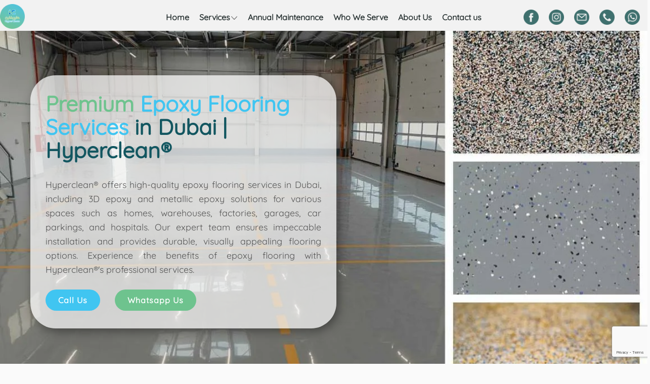

--- FILE ---
content_type: text/html; charset=utf-8
request_url: https://www.google.com/recaptcha/enterprise/anchor?ar=1&k=6Lcg0aEmAAAAAL8lbSpWJH-qMZ_dWIuecKYNGxDZ&co=aHR0cHM6Ly9oeXBlcmNsZWFuLmFlOjQ0Mw..&hl=en&v=9TiwnJFHeuIw_s0wSd3fiKfN&size=invisible&anchor-ms=20000&execute-ms=30000&cb=bodnbfy7x6id
body_size: 48159
content:
<!DOCTYPE HTML><html dir="ltr" lang="en"><head><meta http-equiv="Content-Type" content="text/html; charset=UTF-8">
<meta http-equiv="X-UA-Compatible" content="IE=edge">
<title>reCAPTCHA</title>
<style type="text/css">
/* cyrillic-ext */
@font-face {
  font-family: 'Roboto';
  font-style: normal;
  font-weight: 400;
  font-stretch: 100%;
  src: url(//fonts.gstatic.com/s/roboto/v48/KFO7CnqEu92Fr1ME7kSn66aGLdTylUAMa3GUBHMdazTgWw.woff2) format('woff2');
  unicode-range: U+0460-052F, U+1C80-1C8A, U+20B4, U+2DE0-2DFF, U+A640-A69F, U+FE2E-FE2F;
}
/* cyrillic */
@font-face {
  font-family: 'Roboto';
  font-style: normal;
  font-weight: 400;
  font-stretch: 100%;
  src: url(//fonts.gstatic.com/s/roboto/v48/KFO7CnqEu92Fr1ME7kSn66aGLdTylUAMa3iUBHMdazTgWw.woff2) format('woff2');
  unicode-range: U+0301, U+0400-045F, U+0490-0491, U+04B0-04B1, U+2116;
}
/* greek-ext */
@font-face {
  font-family: 'Roboto';
  font-style: normal;
  font-weight: 400;
  font-stretch: 100%;
  src: url(//fonts.gstatic.com/s/roboto/v48/KFO7CnqEu92Fr1ME7kSn66aGLdTylUAMa3CUBHMdazTgWw.woff2) format('woff2');
  unicode-range: U+1F00-1FFF;
}
/* greek */
@font-face {
  font-family: 'Roboto';
  font-style: normal;
  font-weight: 400;
  font-stretch: 100%;
  src: url(//fonts.gstatic.com/s/roboto/v48/KFO7CnqEu92Fr1ME7kSn66aGLdTylUAMa3-UBHMdazTgWw.woff2) format('woff2');
  unicode-range: U+0370-0377, U+037A-037F, U+0384-038A, U+038C, U+038E-03A1, U+03A3-03FF;
}
/* math */
@font-face {
  font-family: 'Roboto';
  font-style: normal;
  font-weight: 400;
  font-stretch: 100%;
  src: url(//fonts.gstatic.com/s/roboto/v48/KFO7CnqEu92Fr1ME7kSn66aGLdTylUAMawCUBHMdazTgWw.woff2) format('woff2');
  unicode-range: U+0302-0303, U+0305, U+0307-0308, U+0310, U+0312, U+0315, U+031A, U+0326-0327, U+032C, U+032F-0330, U+0332-0333, U+0338, U+033A, U+0346, U+034D, U+0391-03A1, U+03A3-03A9, U+03B1-03C9, U+03D1, U+03D5-03D6, U+03F0-03F1, U+03F4-03F5, U+2016-2017, U+2034-2038, U+203C, U+2040, U+2043, U+2047, U+2050, U+2057, U+205F, U+2070-2071, U+2074-208E, U+2090-209C, U+20D0-20DC, U+20E1, U+20E5-20EF, U+2100-2112, U+2114-2115, U+2117-2121, U+2123-214F, U+2190, U+2192, U+2194-21AE, U+21B0-21E5, U+21F1-21F2, U+21F4-2211, U+2213-2214, U+2216-22FF, U+2308-230B, U+2310, U+2319, U+231C-2321, U+2336-237A, U+237C, U+2395, U+239B-23B7, U+23D0, U+23DC-23E1, U+2474-2475, U+25AF, U+25B3, U+25B7, U+25BD, U+25C1, U+25CA, U+25CC, U+25FB, U+266D-266F, U+27C0-27FF, U+2900-2AFF, U+2B0E-2B11, U+2B30-2B4C, U+2BFE, U+3030, U+FF5B, U+FF5D, U+1D400-1D7FF, U+1EE00-1EEFF;
}
/* symbols */
@font-face {
  font-family: 'Roboto';
  font-style: normal;
  font-weight: 400;
  font-stretch: 100%;
  src: url(//fonts.gstatic.com/s/roboto/v48/KFO7CnqEu92Fr1ME7kSn66aGLdTylUAMaxKUBHMdazTgWw.woff2) format('woff2');
  unicode-range: U+0001-000C, U+000E-001F, U+007F-009F, U+20DD-20E0, U+20E2-20E4, U+2150-218F, U+2190, U+2192, U+2194-2199, U+21AF, U+21E6-21F0, U+21F3, U+2218-2219, U+2299, U+22C4-22C6, U+2300-243F, U+2440-244A, U+2460-24FF, U+25A0-27BF, U+2800-28FF, U+2921-2922, U+2981, U+29BF, U+29EB, U+2B00-2BFF, U+4DC0-4DFF, U+FFF9-FFFB, U+10140-1018E, U+10190-1019C, U+101A0, U+101D0-101FD, U+102E0-102FB, U+10E60-10E7E, U+1D2C0-1D2D3, U+1D2E0-1D37F, U+1F000-1F0FF, U+1F100-1F1AD, U+1F1E6-1F1FF, U+1F30D-1F30F, U+1F315, U+1F31C, U+1F31E, U+1F320-1F32C, U+1F336, U+1F378, U+1F37D, U+1F382, U+1F393-1F39F, U+1F3A7-1F3A8, U+1F3AC-1F3AF, U+1F3C2, U+1F3C4-1F3C6, U+1F3CA-1F3CE, U+1F3D4-1F3E0, U+1F3ED, U+1F3F1-1F3F3, U+1F3F5-1F3F7, U+1F408, U+1F415, U+1F41F, U+1F426, U+1F43F, U+1F441-1F442, U+1F444, U+1F446-1F449, U+1F44C-1F44E, U+1F453, U+1F46A, U+1F47D, U+1F4A3, U+1F4B0, U+1F4B3, U+1F4B9, U+1F4BB, U+1F4BF, U+1F4C8-1F4CB, U+1F4D6, U+1F4DA, U+1F4DF, U+1F4E3-1F4E6, U+1F4EA-1F4ED, U+1F4F7, U+1F4F9-1F4FB, U+1F4FD-1F4FE, U+1F503, U+1F507-1F50B, U+1F50D, U+1F512-1F513, U+1F53E-1F54A, U+1F54F-1F5FA, U+1F610, U+1F650-1F67F, U+1F687, U+1F68D, U+1F691, U+1F694, U+1F698, U+1F6AD, U+1F6B2, U+1F6B9-1F6BA, U+1F6BC, U+1F6C6-1F6CF, U+1F6D3-1F6D7, U+1F6E0-1F6EA, U+1F6F0-1F6F3, U+1F6F7-1F6FC, U+1F700-1F7FF, U+1F800-1F80B, U+1F810-1F847, U+1F850-1F859, U+1F860-1F887, U+1F890-1F8AD, U+1F8B0-1F8BB, U+1F8C0-1F8C1, U+1F900-1F90B, U+1F93B, U+1F946, U+1F984, U+1F996, U+1F9E9, U+1FA00-1FA6F, U+1FA70-1FA7C, U+1FA80-1FA89, U+1FA8F-1FAC6, U+1FACE-1FADC, U+1FADF-1FAE9, U+1FAF0-1FAF8, U+1FB00-1FBFF;
}
/* vietnamese */
@font-face {
  font-family: 'Roboto';
  font-style: normal;
  font-weight: 400;
  font-stretch: 100%;
  src: url(//fonts.gstatic.com/s/roboto/v48/KFO7CnqEu92Fr1ME7kSn66aGLdTylUAMa3OUBHMdazTgWw.woff2) format('woff2');
  unicode-range: U+0102-0103, U+0110-0111, U+0128-0129, U+0168-0169, U+01A0-01A1, U+01AF-01B0, U+0300-0301, U+0303-0304, U+0308-0309, U+0323, U+0329, U+1EA0-1EF9, U+20AB;
}
/* latin-ext */
@font-face {
  font-family: 'Roboto';
  font-style: normal;
  font-weight: 400;
  font-stretch: 100%;
  src: url(//fonts.gstatic.com/s/roboto/v48/KFO7CnqEu92Fr1ME7kSn66aGLdTylUAMa3KUBHMdazTgWw.woff2) format('woff2');
  unicode-range: U+0100-02BA, U+02BD-02C5, U+02C7-02CC, U+02CE-02D7, U+02DD-02FF, U+0304, U+0308, U+0329, U+1D00-1DBF, U+1E00-1E9F, U+1EF2-1EFF, U+2020, U+20A0-20AB, U+20AD-20C0, U+2113, U+2C60-2C7F, U+A720-A7FF;
}
/* latin */
@font-face {
  font-family: 'Roboto';
  font-style: normal;
  font-weight: 400;
  font-stretch: 100%;
  src: url(//fonts.gstatic.com/s/roboto/v48/KFO7CnqEu92Fr1ME7kSn66aGLdTylUAMa3yUBHMdazQ.woff2) format('woff2');
  unicode-range: U+0000-00FF, U+0131, U+0152-0153, U+02BB-02BC, U+02C6, U+02DA, U+02DC, U+0304, U+0308, U+0329, U+2000-206F, U+20AC, U+2122, U+2191, U+2193, U+2212, U+2215, U+FEFF, U+FFFD;
}
/* cyrillic-ext */
@font-face {
  font-family: 'Roboto';
  font-style: normal;
  font-weight: 500;
  font-stretch: 100%;
  src: url(//fonts.gstatic.com/s/roboto/v48/KFO7CnqEu92Fr1ME7kSn66aGLdTylUAMa3GUBHMdazTgWw.woff2) format('woff2');
  unicode-range: U+0460-052F, U+1C80-1C8A, U+20B4, U+2DE0-2DFF, U+A640-A69F, U+FE2E-FE2F;
}
/* cyrillic */
@font-face {
  font-family: 'Roboto';
  font-style: normal;
  font-weight: 500;
  font-stretch: 100%;
  src: url(//fonts.gstatic.com/s/roboto/v48/KFO7CnqEu92Fr1ME7kSn66aGLdTylUAMa3iUBHMdazTgWw.woff2) format('woff2');
  unicode-range: U+0301, U+0400-045F, U+0490-0491, U+04B0-04B1, U+2116;
}
/* greek-ext */
@font-face {
  font-family: 'Roboto';
  font-style: normal;
  font-weight: 500;
  font-stretch: 100%;
  src: url(//fonts.gstatic.com/s/roboto/v48/KFO7CnqEu92Fr1ME7kSn66aGLdTylUAMa3CUBHMdazTgWw.woff2) format('woff2');
  unicode-range: U+1F00-1FFF;
}
/* greek */
@font-face {
  font-family: 'Roboto';
  font-style: normal;
  font-weight: 500;
  font-stretch: 100%;
  src: url(//fonts.gstatic.com/s/roboto/v48/KFO7CnqEu92Fr1ME7kSn66aGLdTylUAMa3-UBHMdazTgWw.woff2) format('woff2');
  unicode-range: U+0370-0377, U+037A-037F, U+0384-038A, U+038C, U+038E-03A1, U+03A3-03FF;
}
/* math */
@font-face {
  font-family: 'Roboto';
  font-style: normal;
  font-weight: 500;
  font-stretch: 100%;
  src: url(//fonts.gstatic.com/s/roboto/v48/KFO7CnqEu92Fr1ME7kSn66aGLdTylUAMawCUBHMdazTgWw.woff2) format('woff2');
  unicode-range: U+0302-0303, U+0305, U+0307-0308, U+0310, U+0312, U+0315, U+031A, U+0326-0327, U+032C, U+032F-0330, U+0332-0333, U+0338, U+033A, U+0346, U+034D, U+0391-03A1, U+03A3-03A9, U+03B1-03C9, U+03D1, U+03D5-03D6, U+03F0-03F1, U+03F4-03F5, U+2016-2017, U+2034-2038, U+203C, U+2040, U+2043, U+2047, U+2050, U+2057, U+205F, U+2070-2071, U+2074-208E, U+2090-209C, U+20D0-20DC, U+20E1, U+20E5-20EF, U+2100-2112, U+2114-2115, U+2117-2121, U+2123-214F, U+2190, U+2192, U+2194-21AE, U+21B0-21E5, U+21F1-21F2, U+21F4-2211, U+2213-2214, U+2216-22FF, U+2308-230B, U+2310, U+2319, U+231C-2321, U+2336-237A, U+237C, U+2395, U+239B-23B7, U+23D0, U+23DC-23E1, U+2474-2475, U+25AF, U+25B3, U+25B7, U+25BD, U+25C1, U+25CA, U+25CC, U+25FB, U+266D-266F, U+27C0-27FF, U+2900-2AFF, U+2B0E-2B11, U+2B30-2B4C, U+2BFE, U+3030, U+FF5B, U+FF5D, U+1D400-1D7FF, U+1EE00-1EEFF;
}
/* symbols */
@font-face {
  font-family: 'Roboto';
  font-style: normal;
  font-weight: 500;
  font-stretch: 100%;
  src: url(//fonts.gstatic.com/s/roboto/v48/KFO7CnqEu92Fr1ME7kSn66aGLdTylUAMaxKUBHMdazTgWw.woff2) format('woff2');
  unicode-range: U+0001-000C, U+000E-001F, U+007F-009F, U+20DD-20E0, U+20E2-20E4, U+2150-218F, U+2190, U+2192, U+2194-2199, U+21AF, U+21E6-21F0, U+21F3, U+2218-2219, U+2299, U+22C4-22C6, U+2300-243F, U+2440-244A, U+2460-24FF, U+25A0-27BF, U+2800-28FF, U+2921-2922, U+2981, U+29BF, U+29EB, U+2B00-2BFF, U+4DC0-4DFF, U+FFF9-FFFB, U+10140-1018E, U+10190-1019C, U+101A0, U+101D0-101FD, U+102E0-102FB, U+10E60-10E7E, U+1D2C0-1D2D3, U+1D2E0-1D37F, U+1F000-1F0FF, U+1F100-1F1AD, U+1F1E6-1F1FF, U+1F30D-1F30F, U+1F315, U+1F31C, U+1F31E, U+1F320-1F32C, U+1F336, U+1F378, U+1F37D, U+1F382, U+1F393-1F39F, U+1F3A7-1F3A8, U+1F3AC-1F3AF, U+1F3C2, U+1F3C4-1F3C6, U+1F3CA-1F3CE, U+1F3D4-1F3E0, U+1F3ED, U+1F3F1-1F3F3, U+1F3F5-1F3F7, U+1F408, U+1F415, U+1F41F, U+1F426, U+1F43F, U+1F441-1F442, U+1F444, U+1F446-1F449, U+1F44C-1F44E, U+1F453, U+1F46A, U+1F47D, U+1F4A3, U+1F4B0, U+1F4B3, U+1F4B9, U+1F4BB, U+1F4BF, U+1F4C8-1F4CB, U+1F4D6, U+1F4DA, U+1F4DF, U+1F4E3-1F4E6, U+1F4EA-1F4ED, U+1F4F7, U+1F4F9-1F4FB, U+1F4FD-1F4FE, U+1F503, U+1F507-1F50B, U+1F50D, U+1F512-1F513, U+1F53E-1F54A, U+1F54F-1F5FA, U+1F610, U+1F650-1F67F, U+1F687, U+1F68D, U+1F691, U+1F694, U+1F698, U+1F6AD, U+1F6B2, U+1F6B9-1F6BA, U+1F6BC, U+1F6C6-1F6CF, U+1F6D3-1F6D7, U+1F6E0-1F6EA, U+1F6F0-1F6F3, U+1F6F7-1F6FC, U+1F700-1F7FF, U+1F800-1F80B, U+1F810-1F847, U+1F850-1F859, U+1F860-1F887, U+1F890-1F8AD, U+1F8B0-1F8BB, U+1F8C0-1F8C1, U+1F900-1F90B, U+1F93B, U+1F946, U+1F984, U+1F996, U+1F9E9, U+1FA00-1FA6F, U+1FA70-1FA7C, U+1FA80-1FA89, U+1FA8F-1FAC6, U+1FACE-1FADC, U+1FADF-1FAE9, U+1FAF0-1FAF8, U+1FB00-1FBFF;
}
/* vietnamese */
@font-face {
  font-family: 'Roboto';
  font-style: normal;
  font-weight: 500;
  font-stretch: 100%;
  src: url(//fonts.gstatic.com/s/roboto/v48/KFO7CnqEu92Fr1ME7kSn66aGLdTylUAMa3OUBHMdazTgWw.woff2) format('woff2');
  unicode-range: U+0102-0103, U+0110-0111, U+0128-0129, U+0168-0169, U+01A0-01A1, U+01AF-01B0, U+0300-0301, U+0303-0304, U+0308-0309, U+0323, U+0329, U+1EA0-1EF9, U+20AB;
}
/* latin-ext */
@font-face {
  font-family: 'Roboto';
  font-style: normal;
  font-weight: 500;
  font-stretch: 100%;
  src: url(//fonts.gstatic.com/s/roboto/v48/KFO7CnqEu92Fr1ME7kSn66aGLdTylUAMa3KUBHMdazTgWw.woff2) format('woff2');
  unicode-range: U+0100-02BA, U+02BD-02C5, U+02C7-02CC, U+02CE-02D7, U+02DD-02FF, U+0304, U+0308, U+0329, U+1D00-1DBF, U+1E00-1E9F, U+1EF2-1EFF, U+2020, U+20A0-20AB, U+20AD-20C0, U+2113, U+2C60-2C7F, U+A720-A7FF;
}
/* latin */
@font-face {
  font-family: 'Roboto';
  font-style: normal;
  font-weight: 500;
  font-stretch: 100%;
  src: url(//fonts.gstatic.com/s/roboto/v48/KFO7CnqEu92Fr1ME7kSn66aGLdTylUAMa3yUBHMdazQ.woff2) format('woff2');
  unicode-range: U+0000-00FF, U+0131, U+0152-0153, U+02BB-02BC, U+02C6, U+02DA, U+02DC, U+0304, U+0308, U+0329, U+2000-206F, U+20AC, U+2122, U+2191, U+2193, U+2212, U+2215, U+FEFF, U+FFFD;
}
/* cyrillic-ext */
@font-face {
  font-family: 'Roboto';
  font-style: normal;
  font-weight: 900;
  font-stretch: 100%;
  src: url(//fonts.gstatic.com/s/roboto/v48/KFO7CnqEu92Fr1ME7kSn66aGLdTylUAMa3GUBHMdazTgWw.woff2) format('woff2');
  unicode-range: U+0460-052F, U+1C80-1C8A, U+20B4, U+2DE0-2DFF, U+A640-A69F, U+FE2E-FE2F;
}
/* cyrillic */
@font-face {
  font-family: 'Roboto';
  font-style: normal;
  font-weight: 900;
  font-stretch: 100%;
  src: url(//fonts.gstatic.com/s/roboto/v48/KFO7CnqEu92Fr1ME7kSn66aGLdTylUAMa3iUBHMdazTgWw.woff2) format('woff2');
  unicode-range: U+0301, U+0400-045F, U+0490-0491, U+04B0-04B1, U+2116;
}
/* greek-ext */
@font-face {
  font-family: 'Roboto';
  font-style: normal;
  font-weight: 900;
  font-stretch: 100%;
  src: url(//fonts.gstatic.com/s/roboto/v48/KFO7CnqEu92Fr1ME7kSn66aGLdTylUAMa3CUBHMdazTgWw.woff2) format('woff2');
  unicode-range: U+1F00-1FFF;
}
/* greek */
@font-face {
  font-family: 'Roboto';
  font-style: normal;
  font-weight: 900;
  font-stretch: 100%;
  src: url(//fonts.gstatic.com/s/roboto/v48/KFO7CnqEu92Fr1ME7kSn66aGLdTylUAMa3-UBHMdazTgWw.woff2) format('woff2');
  unicode-range: U+0370-0377, U+037A-037F, U+0384-038A, U+038C, U+038E-03A1, U+03A3-03FF;
}
/* math */
@font-face {
  font-family: 'Roboto';
  font-style: normal;
  font-weight: 900;
  font-stretch: 100%;
  src: url(//fonts.gstatic.com/s/roboto/v48/KFO7CnqEu92Fr1ME7kSn66aGLdTylUAMawCUBHMdazTgWw.woff2) format('woff2');
  unicode-range: U+0302-0303, U+0305, U+0307-0308, U+0310, U+0312, U+0315, U+031A, U+0326-0327, U+032C, U+032F-0330, U+0332-0333, U+0338, U+033A, U+0346, U+034D, U+0391-03A1, U+03A3-03A9, U+03B1-03C9, U+03D1, U+03D5-03D6, U+03F0-03F1, U+03F4-03F5, U+2016-2017, U+2034-2038, U+203C, U+2040, U+2043, U+2047, U+2050, U+2057, U+205F, U+2070-2071, U+2074-208E, U+2090-209C, U+20D0-20DC, U+20E1, U+20E5-20EF, U+2100-2112, U+2114-2115, U+2117-2121, U+2123-214F, U+2190, U+2192, U+2194-21AE, U+21B0-21E5, U+21F1-21F2, U+21F4-2211, U+2213-2214, U+2216-22FF, U+2308-230B, U+2310, U+2319, U+231C-2321, U+2336-237A, U+237C, U+2395, U+239B-23B7, U+23D0, U+23DC-23E1, U+2474-2475, U+25AF, U+25B3, U+25B7, U+25BD, U+25C1, U+25CA, U+25CC, U+25FB, U+266D-266F, U+27C0-27FF, U+2900-2AFF, U+2B0E-2B11, U+2B30-2B4C, U+2BFE, U+3030, U+FF5B, U+FF5D, U+1D400-1D7FF, U+1EE00-1EEFF;
}
/* symbols */
@font-face {
  font-family: 'Roboto';
  font-style: normal;
  font-weight: 900;
  font-stretch: 100%;
  src: url(//fonts.gstatic.com/s/roboto/v48/KFO7CnqEu92Fr1ME7kSn66aGLdTylUAMaxKUBHMdazTgWw.woff2) format('woff2');
  unicode-range: U+0001-000C, U+000E-001F, U+007F-009F, U+20DD-20E0, U+20E2-20E4, U+2150-218F, U+2190, U+2192, U+2194-2199, U+21AF, U+21E6-21F0, U+21F3, U+2218-2219, U+2299, U+22C4-22C6, U+2300-243F, U+2440-244A, U+2460-24FF, U+25A0-27BF, U+2800-28FF, U+2921-2922, U+2981, U+29BF, U+29EB, U+2B00-2BFF, U+4DC0-4DFF, U+FFF9-FFFB, U+10140-1018E, U+10190-1019C, U+101A0, U+101D0-101FD, U+102E0-102FB, U+10E60-10E7E, U+1D2C0-1D2D3, U+1D2E0-1D37F, U+1F000-1F0FF, U+1F100-1F1AD, U+1F1E6-1F1FF, U+1F30D-1F30F, U+1F315, U+1F31C, U+1F31E, U+1F320-1F32C, U+1F336, U+1F378, U+1F37D, U+1F382, U+1F393-1F39F, U+1F3A7-1F3A8, U+1F3AC-1F3AF, U+1F3C2, U+1F3C4-1F3C6, U+1F3CA-1F3CE, U+1F3D4-1F3E0, U+1F3ED, U+1F3F1-1F3F3, U+1F3F5-1F3F7, U+1F408, U+1F415, U+1F41F, U+1F426, U+1F43F, U+1F441-1F442, U+1F444, U+1F446-1F449, U+1F44C-1F44E, U+1F453, U+1F46A, U+1F47D, U+1F4A3, U+1F4B0, U+1F4B3, U+1F4B9, U+1F4BB, U+1F4BF, U+1F4C8-1F4CB, U+1F4D6, U+1F4DA, U+1F4DF, U+1F4E3-1F4E6, U+1F4EA-1F4ED, U+1F4F7, U+1F4F9-1F4FB, U+1F4FD-1F4FE, U+1F503, U+1F507-1F50B, U+1F50D, U+1F512-1F513, U+1F53E-1F54A, U+1F54F-1F5FA, U+1F610, U+1F650-1F67F, U+1F687, U+1F68D, U+1F691, U+1F694, U+1F698, U+1F6AD, U+1F6B2, U+1F6B9-1F6BA, U+1F6BC, U+1F6C6-1F6CF, U+1F6D3-1F6D7, U+1F6E0-1F6EA, U+1F6F0-1F6F3, U+1F6F7-1F6FC, U+1F700-1F7FF, U+1F800-1F80B, U+1F810-1F847, U+1F850-1F859, U+1F860-1F887, U+1F890-1F8AD, U+1F8B0-1F8BB, U+1F8C0-1F8C1, U+1F900-1F90B, U+1F93B, U+1F946, U+1F984, U+1F996, U+1F9E9, U+1FA00-1FA6F, U+1FA70-1FA7C, U+1FA80-1FA89, U+1FA8F-1FAC6, U+1FACE-1FADC, U+1FADF-1FAE9, U+1FAF0-1FAF8, U+1FB00-1FBFF;
}
/* vietnamese */
@font-face {
  font-family: 'Roboto';
  font-style: normal;
  font-weight: 900;
  font-stretch: 100%;
  src: url(//fonts.gstatic.com/s/roboto/v48/KFO7CnqEu92Fr1ME7kSn66aGLdTylUAMa3OUBHMdazTgWw.woff2) format('woff2');
  unicode-range: U+0102-0103, U+0110-0111, U+0128-0129, U+0168-0169, U+01A0-01A1, U+01AF-01B0, U+0300-0301, U+0303-0304, U+0308-0309, U+0323, U+0329, U+1EA0-1EF9, U+20AB;
}
/* latin-ext */
@font-face {
  font-family: 'Roboto';
  font-style: normal;
  font-weight: 900;
  font-stretch: 100%;
  src: url(//fonts.gstatic.com/s/roboto/v48/KFO7CnqEu92Fr1ME7kSn66aGLdTylUAMa3KUBHMdazTgWw.woff2) format('woff2');
  unicode-range: U+0100-02BA, U+02BD-02C5, U+02C7-02CC, U+02CE-02D7, U+02DD-02FF, U+0304, U+0308, U+0329, U+1D00-1DBF, U+1E00-1E9F, U+1EF2-1EFF, U+2020, U+20A0-20AB, U+20AD-20C0, U+2113, U+2C60-2C7F, U+A720-A7FF;
}
/* latin */
@font-face {
  font-family: 'Roboto';
  font-style: normal;
  font-weight: 900;
  font-stretch: 100%;
  src: url(//fonts.gstatic.com/s/roboto/v48/KFO7CnqEu92Fr1ME7kSn66aGLdTylUAMa3yUBHMdazQ.woff2) format('woff2');
  unicode-range: U+0000-00FF, U+0131, U+0152-0153, U+02BB-02BC, U+02C6, U+02DA, U+02DC, U+0304, U+0308, U+0329, U+2000-206F, U+20AC, U+2122, U+2191, U+2193, U+2212, U+2215, U+FEFF, U+FFFD;
}

</style>
<link rel="stylesheet" type="text/css" href="https://www.gstatic.com/recaptcha/releases/9TiwnJFHeuIw_s0wSd3fiKfN/styles__ltr.css">
<script nonce="-6-Eta-Fa7YS7zclWt7ZXQ" type="text/javascript">window['__recaptcha_api'] = 'https://www.google.com/recaptcha/enterprise/';</script>
<script type="text/javascript" src="https://www.gstatic.com/recaptcha/releases/9TiwnJFHeuIw_s0wSd3fiKfN/recaptcha__en.js" nonce="-6-Eta-Fa7YS7zclWt7ZXQ">
      
    </script></head>
<body><div id="rc-anchor-alert" class="rc-anchor-alert"></div>
<input type="hidden" id="recaptcha-token" value="[base64]">
<script type="text/javascript" nonce="-6-Eta-Fa7YS7zclWt7ZXQ">
      recaptcha.anchor.Main.init("[\x22ainput\x22,[\x22bgdata\x22,\x22\x22,\[base64]/[base64]/[base64]/[base64]/cjw8ejpyPj4+eil9Y2F0Y2gobCl7dGhyb3cgbDt9fSxIPWZ1bmN0aW9uKHcsdCx6KXtpZih3PT0xOTR8fHc9PTIwOCl0LnZbd10/dC52W3ddLmNvbmNhdCh6KTp0LnZbd109b2Yoeix0KTtlbHNle2lmKHQuYkImJnchPTMxNylyZXR1cm47dz09NjZ8fHc9PTEyMnx8dz09NDcwfHx3PT00NHx8dz09NDE2fHx3PT0zOTd8fHc9PTQyMXx8dz09Njh8fHc9PTcwfHx3PT0xODQ/[base64]/[base64]/[base64]/bmV3IGRbVl0oSlswXSk6cD09Mj9uZXcgZFtWXShKWzBdLEpbMV0pOnA9PTM/bmV3IGRbVl0oSlswXSxKWzFdLEpbMl0pOnA9PTQ/[base64]/[base64]/[base64]/[base64]\x22,\[base64]\x22,\x22Zgliw6ZELmHCm8O3FcOHwqzDvMKMw5/Dox8Cw5vCs8KawrgLw6jChzjCm8OIwpzCkMKDwqcyISXCsGNyasOuZsKaaMKCAMOeXsO7w71qEAXDmsKsbMOWfgF3A8Kuw5wLw63ChsKwwqcww6bDo8O7w7/Drl1sQzVgVDxxKy7Dl8Oqw5rCrcO8YQZEADnCpMKGKk5Tw75ZdGJYw7QsUy9YHcK9w7/CogMJaMOmZcOLY8K2w7BLw7PDrSpAw5vDpsOaW8KWFcKLI8O/[base64]/DjcOxw6IfcCjCkWHCnHQHwq9dZcKZB8KoL17Dv8KzwqgawqZtXlXCo3TCicK8GxtSAQwfEE3ClMK/[base64]/ChU8uSD4mw5HDlEVRwpLDpcKkw4ICwrAhw5DCk8KSRDQxMTLDm39xWMOHKMOCV0rCnMOfeEp2w6fDjsOPw7nCoFPDhcKJfE4MwoFewp3CvETDiMOsw4PCrsKNwqjDvsK7wrlWdcKaJ3h/wpc7amRhw64qwq7CqMO/w71zB8KVWsODDMKjKVfChXPDkQMtw4DCnMOzbjkEQmrDpzggL2XCqsKYT2XDijnDlVTCgmoNw4pKbD/CqMODWcKNw67CjsK1w5XCsHU/JMKnfSHDocKAw7XCjyHCuxDClsOyacOHVcKNw7Zbwr/[base64]/Dv8KBIkIqw4zCtcOgw4spTxd8clbDlRphw5TDm8KqdUfCoiBsFhLDlHzDo8K6FR58B33DvntYwqIuwr3CgsOuwrnDnyLDpsKwNsOVw4LCkDJ4wrnCg0/DpGY5AmTDuSBXwoEgBMOfw6kmw799wrUNw4Aaw4FPOMKbw44/w7jDnx8ZPybCj8KoRsO3MMO8wpIGDcODVxnCl20ewo/CvB7Dn39Hwogfw6sRMkY6NzjDhCvDg8OgKMO2ay/DjcKgw6dGLR1Qw5vClMKBQRLDkRNIw5nDocKXw4/CusKHccK7S21BayN1wrxbwrRKw593wpvDv1TDm3nDjjFFw7fDu2d3w69eVX5lw6HCijLDvsKwDDNbJBjCkH3CnMKkGH/[base64]/CpTRjZMKmE8KHw5xrbMKQwqQeX8KzwoLCoUddMCEbLB7DrFZLwrofQX47cBUYw50ww6XDrTsyAsOMVEXDqnjCogLDsMKmVMOiw5RDUGMCwr5FBkt/ZcKhXWl1woHDmw9gwrIyE8KHKCsXD8OMwqfDqcOzwpPChMO9VcOOwrYoGcKZwpXDmsOSwpXDk2UsQV7DgH46w5vCuTjDtCwLwrYuFMODwoHCjcOlw4nCvcKPDUbDk38nw7zDvcK8IMO7w6dOw7/Dp1zCmxHDul3Cin0Ue8O6cyjDiQVuw5LDrV4ywpxzw60IHX3DmMOOKMKVe8KRdsO8RsKxQMO3cgx+CsKuW8OKT21zw5rCryXCs13ChxXCikjDskNow5Q7FMOqYkcYwrfDrSBVGmTCh30KwoTDv0fDrsKJw4zCi0gpw4vCiT05wqjCicOVwqrDscKGOk/CnsKACxAuwq8RwoViwo/[base64]/ChMKvGMOAbU7Dn8O4w7nDvcOiw47Dg3Mgw7J0Y0lVw5lzD1EsDCDDk8OJATvCnX/CuVXDgsOvAFHCl8KObzHDnlPDnnhUAMO+wqrCu0LDkHwfRmzDgGnDicKCwpV9KkgQYsOjdcKlwq/DpcOtCQzDqBrDuMK9J8KHw4nCj8ODcGzDsnXDjxwtwqnCqsOvOMKqfjpFbmPCscKFA8OcKcKpAnfCq8K0csKzRzrDhiHDq8O6PsKVwoBOwqfCqcO5w4HDqio0MSnDsGlowo7CjMKjY8KfwqHDtDDClcKMwq/Dq8KFekPCkcOkCWsew68TKH/Ct8OJw4TDp8O3OkFjw4g/[base64]/DnGoLK0U2w63CkDbCvlEww6ApDxZgw7RYaMObw69ywo/Do8OBFsKiGyVAaWbDuMObP1BzbMKGwp43HcOow4vDsGQbK8O5CcKIw7PCiwDDusOlw4U/CMOFw5zDsgtywo/DqsOzwrkwXiZYaMOYXgDCjgkywoslw4jCggzCmQ/DgMKuw5QDwp3DuHXCrsKxw57Cmj3Dq8K9MMOvw6EST2nCksKqVhwNwrx+w7/Cr8Kqw7vDsMOsQsKUwqR3bRLDhMOSV8KFJ8OaV8O0w6XCuxPClsK9w4PCuE9oHEgew5tgRxTCq8OvIypYE18bw49jw7/DjMO0dzHDgsOtMH3DtMOrw4/CrnPCkcKcZsKvW8Kvwohvwogaw5/[base64]/wqotw6hjLMKiw5U8P8KkwqLCpipcIjPDtD4kSnZ+w7vCoX3DmsKOw6/DuDB9McKcSyzCpXrDtijDoynDoQnDicKMw6rDtFZ7wqozDMOAwpHCjjfCmMKEVMOow7jDtQo4akbDr8OKw6jDhG1TbVjDp8KPJMKNw4l/wqzDnMKBZUzCoVjDtj3Cj8KSwrDDqn9EUMOKKsOtAsKVw5NTwpzCgiDDrMOlw5F7BsKufMOcdsKYWsKxw45Swrxywrt+DMORw7zDkcOaw45IwpPDk8ODw4tpwrAnwrs3w6zDhnBJw5gsw53DrsKXwp3CqTHCqBvCsg/DmTzDn8OKwp3DtsKuwpVFEHQ5ABNhTHbCnB3Do8OwwrLDtsKKWcKIw6BsLWXCpkssFRPDhFFqdcO4NMKnfzLCl3HDiArCnSvDizLCiMOqI2Bcw5jDqMOKAW/CncKOaMOVw4l+wqXDsMOfwpLCpcOjw6DDocO+ScOKV3/DkMKXZl4ow43Dmg3Co8K6D8KYwq5qwoDCs8OAw6sjwrbCrWE7OcObw75KEEUvfDgIDmtvQcOsw7cGRVjCvFHCtQw/[base64]/[base64]/JjrCvUNwWXPDr8OSw4bDhMKHAgzCjl4GPhTCriHDmsOCFlbCnVUVwoLCmcKcw6LCuSPDn2UFw6nChcKowqkYw7/CoMO/[base64]/ScKwCAJJwo9AwpQXwphiCVHDqk97ecKhdsKbw4Ntw7TDvcKUVhXCiR4Jw7UiwrPCuntTwrthwpkHHHbDlX5ZHEJ0w7TDs8OCMsKDN0/DksO/[base64]/ClVJXFsKGw4fDqwEjHsOyaVbDrcK1w53DlMK9EcKTe8KcwqnCiyPCsgBPGSnDmcKbCcK0wpLCqU/Di8KJw61Gw7PDqWHCokjDpcO+cMOEwpcbesONw4vDscOUw49Xw7bDpGnDqgNuSGAWFHlAVcO3bFvCoyvDscOUwpzCmMKww7xpw4DDqwdHwqBSwrPDkcKybgkXRcKjXMOwRsOUw7vDucOkw7/Ci1fDjBJdOMOtCMKef8KNCMOXw6/[base64]/DiBstw77DpGvCjzpZDnbCtnfDpMOUw7bCiyjChMKxw6/Dv2/Ds8OnecOXw47CkcOtVSZhwonDiMKRX0PDolB2w7TDoCwtwoY2AH/DmgQ1w5wwChnDkS/DvHXCjwJIMFBPHsO7w6sBCcKlGHHDl8O1wpbCssO+asOSOsOawrnDnXnCnsOOTTcywqXDqX3Dg8KrTsKNKcO2wrPCt8KML8OPwrrChcO7YcKUw5TCocKmwprCjsOufihSw7rCmgTDp8KUwpNCd8KCw5NScsOSO8OEAgLCscOzAsOQbMOowrccTsKYwrnDjGp/wrA2DzJjL8OwVy3CpV0QEsOcYcO/w7TDjXjChFzDnUcaw5HCmm01wrvCkjFwJDfDnMOTw4EKw6t3JRvCvnZKwpHClCUmEmrChMO1w7TDnGwSXcKVw6MFw7nCs8KbwpPDmMO4PsKkwp46O8OofcKsdcOPH38zwqPCtcKJMcKzUx9ZEMOaAyzDr8OPw6g5RBvDi1XCixTCnsK8w47Csz3DpQ/CtsOIwqV+wqxfwrUMwoPCtMK5wonClj1Yw6lkQ2rDm8KJwr1tR1A9emlJZGfDpsKoDzECLwFIJsOxGsOPEcKfaxPCsMONbQjDrsKtB8KTw5zDmBNsExcYwr4rbcOmwq/ClBFBFcK4UAjDnsKOwolcw7EnDMO5Eg7DkxzCkDwCw40jw47Dh8KswpbCk2wVfUNedcKRP8OtLcK2w73DuSMVwpHCpsOaXw4Qc8OTa8OAwqTDn8O5FxnDq8KQw4k/w5ANTifDsMKFWgDCul9rw4HChMKocMKnwpfClmk1w7TDtMKzCcOpLcO2wp4GDUnCtU4GR2sbwq7ClQdAO8KawpHDmTPDtMOpw7EtMxPDq2nChcOTwrpIIGJGwog4FUTCpSDCsMOnDHsfwpLDhQ0iaG9cdkUnHxLDtmN8w58/[base64]/CkcOwMDHCjCNiV8O7fsOAGiXCrzwPAsOFFDjCi0HDglQlwqJqfVvDrGlIwq8zYgXDrmrDg8K8ZzjDmFDDkEDDhMOvM3dKOnEhwqZowogtw7VfWw8Zw4nCl8Kow5vDumYNwp4cwqvCg8OCw6JuwoDDncOZeSYZwohIN2p6wrHDl29KI8KhwqzChnkSM0/CsRNcwoDCiR84w57CrcKvJmhWcSjDoAXDjAwZYRxYw75aw4EvAMOiwpPCv8OyeggLwqNGAQzCj8OkwpkKwo1Awo7CrHbCpsKUHgXCpyMsC8OifSLDjigERsKCw4xpFlR8WMK1w44TOsKeEcO9Alx+PUrCvcOVbsOZVH/ChsO0PgbCmyTCrRZYwrPDhHtUEcO/wpPDrSMKOgNvw7/CtsO2OFYUCsOHMMKjw4PCoUXDg8OlO8ODw79Yw5XDt8OGw6TDvAfDtl/Dv8OKw4/ColXCmGnCqcKxw6Etw6Z6w7FTVBJ2w6TDsMKrw7YewrHDksKQcsONwpJrKsO9wqcrEV7Ck0VQw49Iw6olwo4YwpbClcO3JlrClmfDpRvCrDzDmsKlwrHClcOXG8OgeMOBf21ew51ww77CqGDDgMOhMcOmw4F6wonDhR5NCiHDrB/Coz9gwojDui4cLyrDocKSdjdXwoZ5cMKcXlvChj94B8OLw4pNw6LDpMKCdj3DvMKHwqt1IMOtUVLDvztYwrQCw4YbJToZwpLDsMKsw5MYKGFjNhXDksKmJ8KbUcO5w6RNCDtFwq4lw6rDlG8ow6/DoMKCLMKLKsOMOsOaclbCnDdcVV3CuMKxwoVrAcOnw7XDpsKld0LClybDrMOLAcK8w5IYwpHCtMO4wp/DtcK5QMO0wrbCkW4DUMO/wo3Cv8OIPE3DsBglWcOqJnZMw6TCnMOMDGLDiikFTcOow74uTHw2JSfDkMK5wrBRa8OLFFDChQvDkMKKw7BjwokhwpvDulLDqE4ywonCv8KwwqVQNcK0SsO3MXDCrsK9EFwMwrVmIlAhbl/CnMK3woEhcl50LMKtwrfCoH/DkcKmw4ljw5dKwojCl8KVHGUlQsOLCBnCrnXDssOow7NUGmzCrcK6FjfDtcKfw7MQw7B7wrhbAWrDncOMOsKLA8K8Zmh4wrTDrl1ELwzCvAhgKcK7Hi96wqnCgsOrGTjDt8KHZMKcw4/CtcOYLMOnwoIWwrDDn8KWBcO3w5LCtMKyTMKsIUHDjg7CmQwmeMKzw6DCv8Olw6NWw78QBMK6w61NEBzDoQZEFcORPMKRS0wRw6VqQ8ORXMKkwqrCtsKrwoVrSgvCqcO9wojCgBPCpBnDucOrTcKBwqzDkjrDiGLDqjTDhnA+w6k6S8Onw5nCjcO2w4Afwr/DlcOJVCZcw45Id8OvX2cHwoY/[base64]/DrljDtsKtwq7CgGXDkMKlwqXDt3nDrsOrwoHCoCIgw7w0w6B3w6oxe3goCcKww6ozwpbDosOMwpLDl8KFTzPDlMK1alUQd8Kxe8O0U8K4w5V0L8KPwpk5KgfCvcKywoHCnmN8wovDsiLDqizCojwHCTFIwpbCsg/Cm8KhXcOlwpImDcKkEcKNwp3CnlM9Rmw5KcK9w7FbwoRgwrEIwpzDmRPCm8O3w68uwozDgEYWw6QBS8OJJWnCg8Krw7nDpQ/Dn8K9woTCvxg/wqJAwpI1wpQvw7chDMOfAFvDkHjCp8OGCnrCscOjwqfDpMKrNw9awqXChEMTGjHDl1/CvnQlwpc0wpPCk8OzWixEw4NWUMOXQkjDtnZnKsKLwrfDoTfCsMKXwpcfUhbCpkZVFHbCsgMbw6LCn2dYw7/Cp8KIQUPCtcOgw7XDtxRlK3Ihw5t1b2bCgUIfwqbDtMK7wqfDoBTDt8OHSEjCu1TChktDBxp6w5AAT8OFBsKqw4/DhynDt2/Dj3FbbDwywo0/[base64]/CpQxWw4ouw5jCs8KVcHYYcyXCvsO/[base64]/OijDrUTDqcOuwpZ7f8OoXcKrPWrDhcKbwpcuwrvCnQHDsVfClcKAw7R5w4AJXsK0wrfDjMO/I8KCdsO7wobDkmgmw6BAShNkwrk7w4QgwrQyDAI2wrXDmgQcecKWwqVNw77DnSPCmQ0tW0PDg2PCusOQwrBXwqnCtgrDrcOfwqbCjcOfaAdWwqLCh8OuScKDw63DmBfCo13DjsKOw5nDlMKyKWjDjGfChE/DosKKGsODXm5bXXVGwpbChStMw7/DlMO4YsOvw6LDkHR/w4B1dcKlwo86OW99WjTDuHHDhBwwYMK4wrYnb8OawoRzaHnCrzA4w6zDr8OVPcKhW8OKLcOpwpPDmsKQw71Nw4NrScOZKxHDr0c3w6XDgRHCsT0Aw4VaLMO/wo8/[base64]/RAvCujrCr8KCw7Mhwp4layopw40fIMOuTcOuecOnwq5sw7rDri4nw7bCj8KvWgbDq8Kow7k1wr/CkMK1EMO3UEPDvnnDnTzCnjTCnDbDhFpYwp9zwoXDgsOBw6l6wqUiJsOjBzNXw4zCocOvw4/[base64]/dMKHS2Ibwrk7w5YYf8KFwohAKDRJw4Vde0kwMcOVw4jDq8OvbcOYwoDDrATCgzTClQjCsxESfcK/w5kGwroQw5sEwrdYwqjCvDjCkF9xISMVTSzDuMOga8OOQnPCuMKsw7hACCseUcOawrscUnoQwpsMO8Knwo8/PgPCtEvCsMKFw5kIZsOYb8Ofwo/Dt8KZwp0PSsOce8OtPMOFwr00AcOxHxZ7JsKaGTrDssOMw511KMOjGwbDk8KQwobDqMKLwqhmYBJJMwwhwqvCvno3w5g0SFvDlAbDqsKKOMOew7vDuyoBZmPCiFzCk13DrMOyGMKXw5jDizvCkQHCpcOWcHAXZMKfAMKZcFMVIDJ1wozCi0dPw6zCuMK/wq84w5nCvcKtw5oIGXMydsOJw5XDgUp8BMORbzJmACMaw7ggCcKhwojDtjVsN1ttJcO6woVTwpU8wobCnsOJw449SsOBTsO8MAfDlsOnw7lVXMKmCCZlb8OTNCfDhCoNw7wHOcOtFMO/wpFPbAoTR8KxPw7DiTwkVSzCsXnCjDhxYsK5w6LCr8KxXiRnwqcTwqBUw41NRjY1wrQ0wqrCnCbCncKfMUxrM8OMGmUgwoYnIEx6H3sXVS1YJ8KpdMKVN8OEH1rDpU7CqihgwowdCQN1wo3DnsKzw7/[base64]/CicOfZsKFwp8ow63CqxwVwrZxJ0kQwpjDiEnCmcOgF8Ozw6HDk8KSwpnChzvDpcK8UcOswpgOwqvCjsKnw4vChsOoT8KzXE9fZMKbDHHDhzjDv8KjM8OywpnDvsK7JkUfwrfDk8OtwogHw7/DozPChcO7w4HDnsOHw4DCpcOaw4Y1P35xYSPDn351w78ywq8GOmZdYkrDmMOXwo3CslfCv8KsFBLCmhvCq8KSBsKgNE/[base64]/[base64]/DucKfw5zDrT4fdsOsw7bDmcK0ecOVwp/DmcKKw5XDhHxSw4tDw7Btw71XwrLCrzNLw790GX7DqsOvPwjDqh7DlcOuGsOww6tcw7EWJMOJwrfDlMORLFvClT05IAjCkQFUwrwsw5vDoWgmXGTCqG4CLcO9YFlpw6FxHm5cwr3DqsKCNE9uwoFywoZQw4otN8OPe8OZw57CusKrwp/Cg8OEw6Fuwq/Crl5OworDlgXCn8KMKTfCt3XDlMOpIMOpOQEnw4giw6Z6C1TDlCNIwoQuw6dPQFsGcsO/IcOIScK7M8OYw7tnw7jCg8OhK1bCkSJPwqIoVMKDw7TDgQNue3TCoSnDlnEzw6zCsTJxdsOLPGXCmVHCj2dNeWfCusOAw7Z4fMKoI8KAw5Fbwr9Ew5YOKkAtwofDpsKew7TCnixVwo/[base64]/wrcefTvCo8OrWMOeVnrCuE5rOsOywrM8cSUoHsOYw6/[base64]/DiyzDgRgXK8KYN8O6ID3DscOBAmALwobCkSTCjyMmwovDpsOWw6YfwrHDssOeO8KJHMK+F8OFwpsJITrCq1N2fCbClMOiaDc0LsKxwqUTwqMVTsO+w5pmwrdwwpdQR8OeasK/w6FJezd8w75Hwp/Dp8OxWsKgckbCnsKXw5J1wq/CjsOcWcKPw6XDncOCwqYgw4jCm8O3OWHDimxwwqXDlcO6IlxwXsOHGWvDmcKGwrpewrPDlsO7wr4owrrDnFN1w6tiwpRuwqoyTmXCiyPCk3/Cj17Cv8OhbwjCnHlLfsKoeRHCoMOEw6A5A05hXnt7LMOWw5jCmcO6KGrDjx8LGFExcHDClQ1bQApvRhcoecKMdG3CrsO2f8KvwpDCjsKHVmIIcxTCtsOFZcKEw73Dh0PDnH/[base64]/CvzDCtQckKMOvbXLDh38KcMO/w43CmgJCwo/Cij9JVU3CgHfDuixpw4pPC8KCRS18w5UuOBBMwo7DrwvDvMKZw5sIc8ODRsKCFMKZw4xgHMK+w5fCuMObIMKYwrDChsOxEgvDoMKow6liO2LCuW/DrVoBTMOZA0piw77CvGfDjMOfUVfDkENbw7MVwo7CgcKMwp/CpcOndD/Cj1LCq8KRwqvCj8OzbsKCw6UWwqjCkcKuLEsVaDwWOcKSwqvChFjDrVvCsh4pwoM6wqPCucOoEcKeWA/DtHAab8O+wqnCtEN1X3AjworCk0x4w4NtYmPDo0HCtX8eEMKbw4zDgcKVw6c3G3nCoMOPwpjCt8OiD8ORSMO+f8Kiw5TClFTDuB/DrMO/GMKiMQ3CrTBnL8ORw6gcEMOjw7QEHcKtw6lmwp9QCsOjwq3DvsKgejkrw4nDqcKgBi/DilvCu8KTOTvDgzR1I3Bow7zCk0bDhwPDmTYrd1fDpizCsERVQBwhw7HDjcOacx3CmkRkS09Gb8K/wqvDlwk4w4UHw6ZywoMLwobDtMK5JyzDksKswpYXwofDl2Ehw5FyGHwgTELCpEXCsHBgw6ttesO1AS0Iw6rCtcKTwq/CuCRFJsO6w7BBZhY1wqrCmMK2wqjDvMOsw63Cp8Ocw4HDmcK1XjBvwprCsRtgJRfDgMOfHMKnw7fDuMOlw6lmw5LCu8KswpHCqsK/I3rCqQdww6HCqVfCim3DlMOww6M2fcKQEMK/D1bCvCcuw4jCicOMwrt8w7nDscKJwpDDvW0WA8O2wpDCrcKxw6tBU8OcTVDCq8K9NRjCisOVQsK4YQRceHYDwowcVTlpTMK5PcKCwqfCjMOWw5MXVMOIEsK+DWFiccKEwo/[base64]/CqAF4w5bCpCxyw7c8S8KswpNfBsKtw40USQE9w6XDojdEC29yd8Krw5oda1EQYcKsECzCgMKzNQvDsMKDOsOqe1jDgcK9wqYlOcKIwrduwqLCsS9swqTDoyDDrVrCosKIwp3CqAJkBsOyw5ETJTnCj8KYMUYDw5U4JcOJbi1CQcKnwpswa8K5w5rDvV/[base64]/Dkxsqwq95aX7CuE7Diz9NwrrDjMOUNVlSw60ZIFfCu8KywpnCiUbCuzHDqhfCmMOTwo13w6Qcw53CplvCncKsXcOAw7oySiltw7oVwqRbQldbPsKEw690wpnDjjwRwp/Co1zCu1PCh1Fmw4/CisKAw7TDuQkPwpt7w49uC8KcwrjCjMObwoLCrMKja0gIwpbClMKNWW7DpsOgw4lQw4DDpcKRw45KQBfDmMKSJFXCqMKSwqt5WwxLw7l7ZcO/w7vCmcOKCUkOwo8SQsO/[base64]/[base64]/DrFpQw67DujR6w5HCqcK+wqHDrcOhwoPColLDjXVvw7vCkSfCkcKlFGI/[base64]/DnMKIwoxnHcKYHHgJwrYlwqsLCj/Dvh4vw5M+w5EQw7zCiUjCi1Fuw5bDjCMEBm/CiHUQwpfChUnDokzDr8KsFkoFw6LCuyzDtAHDr8Kaw7/[base64]/DnC1ieystw5VFMcOiM8K2w795DMKJEsOjZB0Iw4nCjcKYw7/DoBPDvSnDuFtzw4pOwrJnwrzCpwFawoDDgTpsN8K5wqF6wqbCrMKcw4Fswp8iJMKkXUvDn01EFcKHIB8cwoXCh8ODPsOKLVZ0w7R+TMKVKMKEw4hBw7DCjsO6QigCw4M5wr/CviDCuMOmasOJET7DscOVwrJKw6gQw7LCi1TDnFkpw70RNX3DiSUhQ8ONw7DDmQtCwqzCsMKAS1J9wrLCkMOlw4bDtMKYcx1MwpoKwoXCqjoeTgzCgiTCusOXwqPCtRhbf8K6CcOKwo7DoHvCr3/CpMKsIQoKw7NlHW7DhcOXX8OSw4/[base64]/Cj8KjVMK9wqZfDsO/VMKBEB97fMO2CCIEwoBIw5wfb8KZc8OiwqrCh3DCpSsqEsKnw6PDhjdfJ8O9D8KrR1MGwqzDkMOLRWnDgcKrw7ZidmrDjcKfw6trdMO/[base64]/w6gHS8KXw5nCh0USw7kTCCfDnMKbw59Ew7XDncKAYMKBRydFMRVTUcOQwqHCisKxQTtPw6Ifw7XDg8Osw5Q1w4/Dtzh8w6rCtzjCoEjCtsKhwr4zwr7ClMOywpQ2w4fDncOpwqzDhMOoa8OdLkPDnWJ2wpnCn8OFw5JqwoDCmsK4w4wFHmPDkcOUw75Uwq9YwrfDry8Ww4RCwqPDoUF9woBnMV/[base64]/GkZYGlBKesKLwpEEKR3CplgOw4/Dmh0Lw6twwrnCs8OfKcOnwpLDlsKjIl/CvMOLP8OMwpNEwqDDtMKKNVvCmGU2w5jClmgDUsO6QFtUwpXCpcKyw5fDg8KbEXfCphgIK8OgU8KuQcOww7dPAhjDv8OUw4bDgcOnwr7ClMKBwrUMHsO/wovDvcOzJQ3Co8KqIsOhw6xYw4DCnsK6wqp5KcOVaMKPwocjwrDCicKnYkbDnMK8w4XDom9ewrgcQcKRwpdcQWnDrsOEHlptw43ChhxOwrjDo3DCuQzDhiTCnAxYwofDp8Kswr/Cs8OCwqUiX8OMV8OOC8K9FUzCicKbN3lvwqDCgjlQwoYnfDweEhEBw6zDmcKZwqHDtsOrw7NxwoAoPjkbwrs7bTHCscKdwo/DqcKrwqTDuRfDnBwKw6XCtsKNAcOqPlPDpG7DjRLCrsKDdV0EVnDDnUPDvsKjw4JbcSdqw4vDvjsDTgfCrnjDgDMIVmbCqcKkSsOxcRBRwqtkGcKyw54/U3ISZsOow5TCrsKYCgxyw6/Du8KyJlcLTcOjJcOKbgDCgmkuwofDkMKEwpNZewbDk8KrH8KOG1/[base64]/w5hiw51/anJ/wolEwqw4VcOPTMKvwpF4ScOqw6PDv8O+OxlRwr1ww4/DtHBiw5zDj8OxTirDgMKfwp0IPcOxTcKcwozDlsOzA8OIVwEGwr8eG8OgZMKcw5XDnSJDwoh+GjtBwrbDrMKYKsOiwpwEwoXDtsOzwp3CtQ93GcKVb8OlCx7Dpl7CkMOOwpnDosK+w6/[base64]/ChEQnw7Zew6EIbS0tVlwaw6bDl1vDgyDCqi/CvznDs1rCry3Dr8OowoEYI1HDgmRBH8KlwoAdwpPCqsOtwp4hw40tC8O6b8KkwopPK8KewprChcKnw7Ryw59pwqo7wphXRMOMwpJVThTClV5jw6DDtRLCj8OUwog1NQrCiRB7wog/[base64]/Ck8OnwpLDp8Oywr/CvcKuE8KONsKYSnscasKCLMKCSsO/w5kzwpAgSn4rLMKpwolqW8OQw4zDh8Ocw5MJNBnCk8OrKMKwwrvDrDvChwdXwotnw6dUwrpiIcOia8Olw684a0nDkl3Cjl7CisOiaRlhbDAbwqnDvENgcMOdwp1bwpsSwpLDnmLDvsOzKcKMSMKIJsKDwrcIwq48Xk41I0JKwr8Xw48ew78JUx/DjsKuL8Onw5IDwojCl8Kmw57Ct2FKwqnCkMK8IcKywpzCosKwAG/[base64]/Dig7Dn1HDty3Ck8KgwoUCw67Ck0ZFTXrDq8OsVsK6wq1sblnCh8KQBDwRwqM6OzI4OkQ8w7HCmMO4w4xXwrDCnMOlNcKBDMK+BAbDvcKSGsO6N8Okw6x+fGHChcOPFMOLAMOqwrBpHBZ8wpLDvnNwE8Owwq/[base64]/[base64]/DjsKpcjnDoDLDgDvCgsOOSsOmQ8KVVcO/[base64]/CmMKpw6bDrX/[base64]/[base64]/DkMKFw7Aywr4swogEVcO4MsO0wr48My8gP3XDslkzWMO4wrRFwonCt8OvdsK5wqXCncKSwr7CtMOzfcKPwpAKD8KawqnCrsKzwo3DlsOewqgIVsOcLcKXw6DDgcOMw5FJwr7Cg8Otbjh/[base64]/wpUgwpgswpLDt2PCjsKWXVnCi0DCqMOXPGvDusOtax3CpcKwdk4Tw5fCgHrDucOzYMKdRyLCnsKiw4nDi8KxwpjDkksdVlhSRMKtDmdqwrV5ZMONwp1lMi9Ow63CnDUVDS9xw4LDoMOwE8O9w69Aw5J3w4BgwqfDn3JhBjVMATp6GWHCnsORSzAmHQ/DpGLDljPDuMO5BUZ2a0YKZcK5woPCn2tpEEMqw5DCkcK9HsORw7NXMcOtHAUIA0vDv8KTBnLDlglrV8O7w7/ChcKgTcKZG8OTchvDvMO4w4TDgzvDlzl4RsKawo3Di8O9w4Zcw4gKw5PCnWfDujZpPMOtwr/Cl8KUABFgasKew6pVwrbDnGjCosK7YHoTwpAWwrBgUcKiVQUPPsK/DsOEwqLCvUBswq98w77CnUYHw58SwrzCscKgWcK+w7PDrXRxw6pWFDMnw6jCuMKcw6LDlMK/A1fDpHzCosKBZgYTMmfDusOCI8OYWj5qOzdqFnPCpcOqFmVTOlVtw7rDgyPDrMOVw5tNw6bCnEU7wq4zwo1zWkDDpMOgEsOWwrrCmcKAK8K4e8K3Kzt2Yh19EW9Rwo7DoDXCsxwHZS3DtsOnYnHDkcOcP0zCgg5/asK1aVbDosOWwoLCrEovV8KFOcOqwrMKwrTCgMOsPWI+wr7DoMOOwrMHNwfCvcKqwo1Lw6HCvcOJPMOFUDRewpvCusORw591wpnCmE3Dvi0KeMKow65iLG5/Q8KVRsO/w5TDj8Kpwr3CucKow6JTw4DCm8OrGsODUMOKbBrCocKxwqBCwp4/wrs1eCnCrhzCuyJ6H8ODBHXDhMKMCMKYR0bCocOAHsK4Q1TDpsK+IQHDqhrDo8OYDMK/YTbCh8OFZHFNaW95AcOOBSQ8w5x+Y8K6w4hhw5rDg3A/wrPDlsKQw7/Dq8KZHcKfVTwwFgQqUQPDo8OlJ2toDsKcekTDs8KLw7jDlno2w6bCl8O0GR4DwrwVAsKSesKCdjPCm8OGwrM9DBjDjMO1K8KYw7kjwo3DvTHCqkDCi0dWw6wFwpTDtMOzw5Y6EnTCksOgwrnDvx5Tw47DvcKNIcKFw5zDqU3DsMK7wpvCvcKqw7/DlMOkwpLClE7DtMO7wrxeTCUSwovCl8KQwrHDjCUhZjXCrWgfZsKnc8O6w4/Du8KtwqhwwoRCEMKGfi3CkQbDoW7Ch8KBGMO4w6RJAcOmRcOowqXCssOkKMKSRcKsw6/CvkUsCMKnbDXCvl/DsHrDu0Upw50tIlXDosKJwq/DosKxKcKDB8KnRMK6Y8K1OWBYw5caWk0kwpvCncOONGTDqsKkFcOOwrApwqZxUMOWwrXDu8KEJMOPAA3DqcKPRyFQVVHCi0cVw782woPDqsKGZMKSN8KGwpsIw6ElFAETFy7DksK+woDDtMKuHlljAMKIRX1UwpptRFAiKcOBbcKUOTLCimPDlg14w67CiDTDt1/[base64]/DiTHCgETCk2IvPsOOwrcyCysPK8KUwqFPwrvCosOGwoZrwrjDqw8AwozCmg3ClcO+wr53Y2HCqXDDh3DChknCuMO4woAMwp3Cjn4mPsKUdljDrAliQB3Cq33Dq8OZw6DCtsOVwrvDoQrCnX8dZsO/wpLCpcOdTsK/w6NBwqLDpcOGwqlywrE2w4FRJsOdwpxMaMO7woIXw71GP8K0w6dxw7rCi00Ew4fCosKZVnXCszxNNBzChsOYY8OJw4zCrMOGwpczDl3DuMOxw6vDh8O/JsKyEgfCvlVSwrxcwonCs8K5wrzClsKwRMK0w4R5wpMdwqjChcKDVUxAH21Ywoh+wqMYwq/CpsKnw53DpCjDm0PDgcK/GAfCpcKuRMOAdcKFRsKOZTnDu8Kawo09wqrCvm9zRADCm8KXw4kbU8KZMUjCpxnDo1lvwrdCYBZcwqoQacOlClvCl1DChcO2wrMrwpMzw7vCvSnDhMKuwr96w7J8wq5TwosfaADCnsKMwqwoG8K/Z8O+wqF5WyVcNBgfL8Khw6E0w6fDoVIMwpvDg0Q+RsKMfsOwVsKpI8K7w7R6SsOnw4Axw5vCvj9FwqkrPsK2wo8VOhpCwr4ZMWzDrE58wp0vI8KNwqnCj8KcIzZTw5VTSCbChiPCqsKTw64KwqdFw4/DjXLCqcOjwr/DjsOqeTshw7jCr0XCu8OyZivDhMOeEMKfwq3CuxfCqsOxGMO3B0HDmVFPwq7DlcKcQ8OUw7jDqsO2w5/[base64]/DmsK/[base64]/DjBjCjMKZwr5ddcKTw7cHw4lhwrt/w5lOwr4qw6PCk8KSLX/[base64]/J8Krw4wZw6lDwqnClDzDo8OSWDHCrsOyVXHDoMOKaCNTD8ONQcKQwo/Co8OJw5TDm0JMElHDssKAw6dXwpbDsGjCksKcw4rCpMOWwoM4wqHDoMK+AwHDpANCLzHDviFbw7YCM2nDjR3Cm8KcXWXDpMOWwoI3BQBnXcOlHcKXw5fCiMKSwpbCtm0hdE/CgsOcfMKDwpR3f3jDh8K4w6XDojkTZwvDisOrc8KvwrbCvxZuwrsTwoDCk8OjVsO0w4fCi3zCpCQQw6/DiA8Qw43DmMKxw6TDkMKfbMOgwrHChmfCvEzCgU96w67DkHTCq8OKEmAgW8Oww4fDuy1JOznDucOrCMK8woPDlTDDssOFL8OaHUxJSMOFccOEeA8YRsOLMMK6wqnCgMK6wqfDiCZgw5hgw4/DjcO/JsK8EcKqCsOBP8OKXMKtwqPDn37Dl3bDj19mK8Kuwp/[base64]/CqxnCoMONJhHDv8O2w53DunlWwpVRw7TCh07ClcKTGsK2w5XDssOUwqzCtRc8w7/DpwIvw5nCqcOQw5bCq0N2wpjCpn/[base64]/DhQ/[base64]/Cv8O0wotuw7zCp8OmfcO9FEhOHsKIBDNXZHvCusKfw513wpfDuB/CqMKvecKzwoEHR8K7w63CjcKSWXbDiU3CtMKeTMOOw4nCjyrCjy0EIsKSL8KZwrfDryHCnsK/wqXCosKBwokoWx3ChMOwQVwebsO5w6xJw7YmwqTCiFdBwrw/wr/CuwYRa2Q4I1TCn8OwWcKGfw4nwq9xScOpwo45aMKMwos3w4jDpyAaXcKqOmomAsOPM1rCgyDDhMOqVlbDoiIIwokOeDgXw6zDoC/Cqg9NCWBbw7nDu2VVwrV/wox6wqlhI8Khw6XDmXTDr8Oyw6nDr8Oow5V7CsODwqoow5xzwoolYsKHAcKtwr/CgMKqw4/Doj/CgsO6w5jCusKMw4tjJVhMwr7CqXLDp8K5InRib8OSZylCwr3DgMO+wonDgzFVwp8lw4c0wpjDosO+K08tw77CkcOzWMObw7xOPg7CmsOvDQ8Ow61nSMKJwpbDrQDCoVfCsMOXGU3DjsO/w4TDusOgNVHCksOOw7orZkDDmMKhwpVIw4bDkFZlEEjDpyvDusOzWh7DjcKmFF8+HsO+NsKLB8KZwo8gw5TCuSxfCsKgMcOLKcKrMcOmQTjChEfCgk/[base64]/Ck2HDlMKjw5jDpMOTAcKJwocyEcOoN8OrwpPCq0DCpzleIMKowqgeD39NH1MMNsKYWEDDhMKSw4E5wp4KwqNjFQfDvQnCt8K3w7rCrVBKw6fCqFwgw7vDoBvDkRZ6MT/DlsKdw63Ct8OlwpZ/w7PDkSXCiMOnw6vCrGLCgjvCicOlSk5IGMOAw4YBwqXDmWBlw5NMwq1NM8Ofw5k8Ty7CnMKzwq5mwoYfW8OCVcKDwrdLwp8yw7pfw7HCmBLCqMOHEXHDuyFgw4LDm8KBw5BnCRrDpMOew7xuwr5SRB/CuzRvw4zCuVEawoppw4HDoyHCu8KOIj0JwoVnwqIWFcKXw4lDw5vCvcKcVRptQVQNG3VbCG/CucKRYyJgwpLDicKIw63ClsOhwotuw6LCgMKyw6rDlsKiUUJNw7I0I8KPwojCixbDgMO4wrE4wppvRsOtH8KrN13Dq8K4wrPCr3FsMgZjw6BrWcKrwqzDu8OhZm8kw7hSOMKBeHvDr8OHwrhvBsK4eEPDi8OPHMKGLA4ocsKLE3AGAQ47wo3DqMOfMcOawp5FOBXCpH/CqsKARQYWwrI5GsOxNBrDr8K2bhlPw6vDjMKeOUZ3NMKywpd3NxV3BMK+fEvChlTDkS17Wl3CvQoiw4B4wqY5KEMdYU/DqsOSwpBQZMOMdgFvBMO+ZERvw7gJw53DoEVGVkLDiRnChcKhYMK0wp/CiEFqQcOgwr1TfMKhBTzCn1QiPCwuCFHDqsOrw73DvMKiwrbDpMOQfcK0fVI9w5zCuXBvwpEUUcKkWHLCgMOqworChMODw6vDocOPL8KdEsO2w5zCqx/CosKHwqgIalNNwp/DscOINsO5MsKLWsKTwqcjVm4WWCZsSFjDmwvDhAjCrMK/wrPClzbDvcOYWMKuesO5NBInwoxPO1EYw5MiwonCqMKlwrpZUQHDssOnwp7Dj1zDscKvw7lURMOcw5h3IcKbOjnCvwcZwqVFUlLDsCfClwPCu8O0MMKdE3/Do8O4woLDvXZDw4rCscKCwprCpMObeMKoY3lLDMOhw4h1G3LCmXfCl1DDncOrERkWwpJTXR9mAMK/w5DDrMKvcxHCsHE2aA5dCV/DlAo4CzjDqwrDuRV/QE7CtcOGwqrDr8KGwoHCgFocw7fCucK0wrYpEcOeX8KCw4Yxw4h+wo/DisOSwqhUI0xqd8K3aSAew4ZTwoQtQh9KLzLCkXDCg8Kjw6VlJB83wpjCjMOow4g1w5zCt8ObwpBeasOEXFzDplsedkLDgmjDmsODw7sVwp58PjUvwrfCtB0he2xaJsOlw5nDj1TDpMOPAMOnKSVoX1jCpl7CiMOOw6bCgT/CrcKcFMKiw5d3w6vCpMKSw70DSMODNsK/w7PClHIxBSfCn33CuVfDhcOMYcOTF3QCw55qfWDCo8KvbMKVw7V7wrkVw5oawqHDjcK/wpDDvDhLN2zDhsOYw5bDtcKVwofCsC0mwr4Kw5zCtVrCksOeWMKRwrXCnMKiXsK/DlwvIsKqwovDlAPClcOweMKAw4lgwrgVwrrCuMOSw6LDmCTCk8KeNMOywpPDmsKTSMKxw6Uqw644w6prCsKIwp5kwq4SMU/Ci27DhMOBF8Oxw4nDoB/[base64]/SXTCl04DAMKlCXvCkcO5IMKxTT55HEPDs8K8YUxAw6jCnyfClcO4fQrDo8KZUntqw45FwrA/w6xbw5VUHcOfAWfCisKSAMOPdmNFw4rCiDrCqMOjwox7w54Cb8Kuw7Vgw6ZwwpzDkMOAwpQZJlZiw7HDqMKdcMKSfRTChwxEwqDDn8KTw60dLl0j\x22],null,[\x22conf\x22,null,\x226Lcg0aEmAAAAAL8lbSpWJH-qMZ_dWIuecKYNGxDZ\x22,0,null,null,null,1,[21,125,63,73,95,87,41,43,42,83,102,105,109,121],[-3059940,302],0,null,null,null,null,0,null,0,null,700,1,null,0,\[base64]/tzcYADoGZWF6dTZkEg4Iiv2INxgAOgVNZklJNBoZCAMSFR0U8JfjNw7/vqUGGcSdCRmc4owCGQ\\u003d\\u003d\x22,0,0,null,null,1,null,0,0],\x22https://hyperclean.ae:443\x22,null,[3,1,1],null,null,null,1,3600,[\x22https://www.google.com/intl/en/policies/privacy/\x22,\x22https://www.google.com/intl/en/policies/terms/\x22],\x22w72Bdafye7DnKwg4ZYN4yUf+bBnB868VZM9h4YXBbyU\\u003d\x22,1,0,null,1,1767804167535,0,0,[124,2,61],null,[4,97,68,1,185],\x22RC-5Lw9bmpUpuucmQ\x22,null,null,null,null,null,\x220dAFcWeA5bRCmnkOINfMBo-_Ryl2HMwt28pvQ-fohwYKCkzxqSHbyZGDvnoQDhjZe8NCjbjVUNfYz_6POcZlAnme81Et4Bbut_8w\x22,1767886967437]");
    </script></body></html>

--- FILE ---
content_type: text/css
request_url: https://hyperclean.ae/wp-content/uploads/nicepage-fonts/header-footer-custom-fonts.css?ver=7.11.4
body_size: -55
content:
@font-face {
  font-family: 'Quicksand-VariableFont_wght';
  font-style: normal;
  font-weight: 400;
  src: url(fonts/Quicksand-VariableFont_wght.ttf);
}
